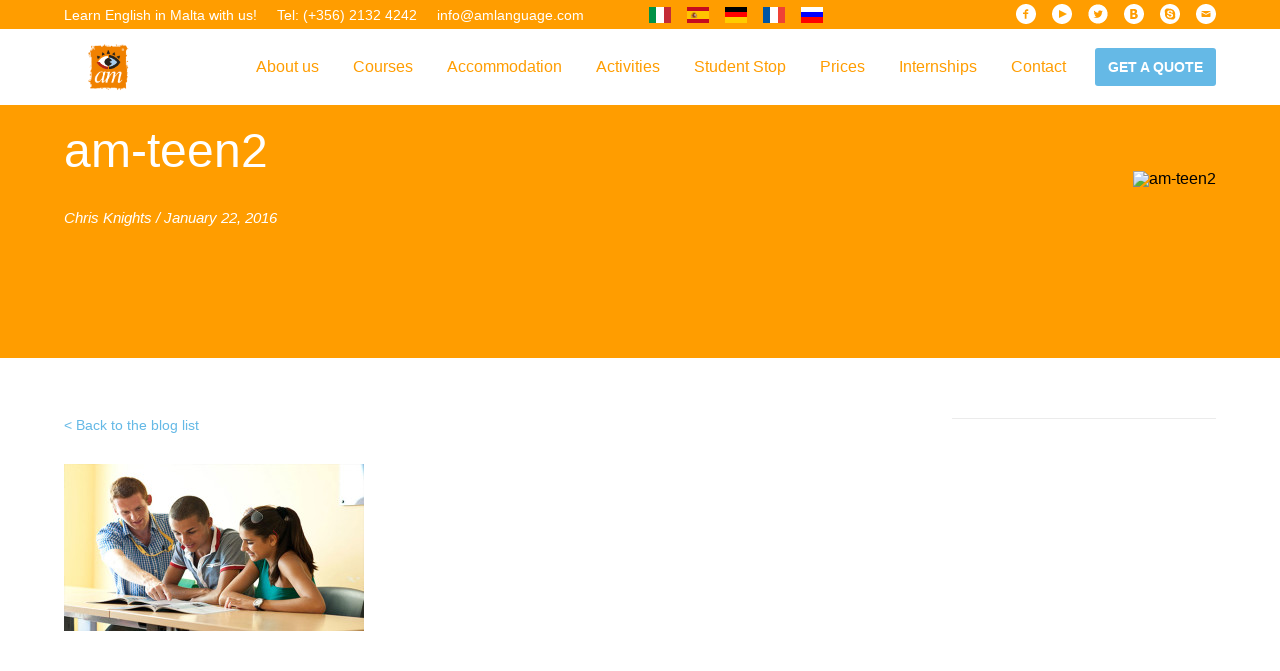

--- FILE ---
content_type: text/html; charset=UTF-8
request_url: https://amlanguage.com/course/teenage-easter-package/am-teen2/
body_size: 9792
content:

    <!doctype html>
<!--[if lt IE 7]><html class="no-js ie ie6 lt-ie9 lt-ie8 lt-ie7" lang="en-GB"> <![endif]-->
<!--[if IE 7]><html class="no-js ie ie7 lt-ie9 lt-ie8" lang="en-GB"> <![endif]-->
<!--[if IE 8]><html class="no-js ie ie8 lt-ie9" lang="en-GB"> <![endif]-->
<!--[if gt IE 8]><!--><html class="no-js" lang="en-GB"> <!--<![endif]-->
<head>
    <meta charset="UTF-8" />
        <title>   
                            am-teen2 - AM Language - AM Language
                    </title>
    <meta name="description" content="Learn English in Malta!">
    <link href="//fonts.googleapis.com/css?family=Roboto:400,300,500,700,900" rel="stylesheet" type="text/css">
    <link rel="stylesheet" href="https://amlanguage.com/app/themes/aml-v2/static/css/app.css?v=1.0.1" type="text/css" media="screen" />
    <meta http-equiv="Content-Type" content="text/html; charset=UTF-8" />
    <meta http-equiv="X-UA-Compatible" content="IE=edge,chrome=1">
    <meta name="viewport" content="width=device-width, initial-scale=1.0">
    <link rel="pingback" href="https://amlanguage.com/wp/xmlrpc.php" />
    <link rel="publisher" href="https://plus.google.com/112486072809325991480">

    <meta name="google" value="notranslate">
    <meta name="apple-mobile-web-app-title" content="AM Language">
    <meta name="apple-mobile-web-app-capable" content="yes">
    <meta name="apple-mobile-web-app-status-bar-style" content="default">
    <link rel="apple-touch-icon" sizes="76x76" href="https://amlanguage.com/app/themes/aml-v2/static/img/favicon@76.png">
    <link rel="apple-touch-icon" sizes="120x120" href="https://amlanguage.com/app/themes/aml-v2/static/img/favicon@120.png">
    <link rel="apple-touch-icon" sizes="152x152" href="https://amlanguage.com/app/themes/aml-v2/static/img/favicon@152.png">
    <link rel="apple-touch-icon" sizes="167x167" href="https://amlanguage.com/app/themes/aml-v2/static/img/favicon@167.png">
    <link rel="apple-touch-icon" sizes="180x180" href="https://amlanguage.com/app/themes/aml-v2/static/img/favicon@180.png">
    <meta name="mobile-web-app-capable" content="yes">
    <meta name="theme-color" content="#ffffff">
    <link rel="icon" sizes="192x192" href="https://amlanguage.com/app/themes/aml-v2/static/img/favicon@192.png">
    <meta name="application-name" content="AM Language">
    <meta name="msapplication-TileColor" content="#ffffff">
    <meta name="msapplication-square70x70logo" content="https://amlanguage.com/app/themes/aml-v2/static/img/favicon@70.png">
    <meta name="msapplication-square150x150logo" content="https://amlanguage.com/app/themes/aml-v2/static/img/favicon@150.png">
    <meta name="msapplication-square310x150logo" content="https://amlanguage.com/app/themes/aml-v2/static/img/favicon@310x150.png">
    <meta name="msapplication-square310x310logo" content="https://amlanguage.com/app/themes/aml-v2/static/img/favicon@310.png">

   
    <meta name='robots' content='index, follow, max-image-preview:large, max-snippet:-1, max-video-preview:-1' />

	<!-- This site is optimized with the Yoast SEO plugin v19.12 - https://yoast.com/wordpress/plugins/seo/ -->
	<link rel="canonical" href="https://amlanguage.com/course/teenage-easter-package/am-teen2/" />
	<meta property="og:locale" content="en_GB" />
	<meta property="og:type" content="article" />
	<meta property="og:title" content="am-teen2 - AM Language" />
	<meta property="og:url" content="https://amlanguage.com/course/teenage-easter-package/am-teen2/" />
	<meta property="og:site_name" content="AM Language" />
	<meta property="og:image" content="https://amlanguage.com/course/teenage-easter-package/am-teen2" />
	<meta property="og:image:width" content="645" />
	<meta property="og:image:height" content="358" />
	<meta property="og:image:type" content="image/jpeg" />
	<meta name="twitter:card" content="summary_large_image" />
	<script type="application/ld+json" class="yoast-schema-graph">{"@context":"https://schema.org","@graph":[{"@type":"WebPage","@id":"https://amlanguage.com/course/teenage-easter-package/am-teen2/","url":"https://amlanguage.com/course/teenage-easter-package/am-teen2/","name":"am-teen2 - AM Language","isPartOf":{"@id":"https://amlanguage.com/#website"},"primaryImageOfPage":{"@id":"https://amlanguage.com/course/teenage-easter-package/am-teen2/#primaryimage"},"image":{"@id":"https://amlanguage.com/course/teenage-easter-package/am-teen2/#primaryimage"},"thumbnailUrl":"https://amlanguage.com/app/uploads/2015/12/am-teen2.jpg","datePublished":"2016-01-22T09:41:32+00:00","dateModified":"2016-01-22T09:41:32+00:00","breadcrumb":{"@id":"https://amlanguage.com/course/teenage-easter-package/am-teen2/#breadcrumb"},"inLanguage":"en-GB","potentialAction":[{"@type":"ReadAction","target":["https://amlanguage.com/course/teenage-easter-package/am-teen2/"]}]},{"@type":"ImageObject","inLanguage":"en-GB","@id":"https://amlanguage.com/course/teenage-easter-package/am-teen2/#primaryimage","url":"https://amlanguage.com/app/uploads/2015/12/am-teen2.jpg","contentUrl":"https://amlanguage.com/app/uploads/2015/12/am-teen2.jpg","width":645,"height":358},{"@type":"BreadcrumbList","@id":"https://amlanguage.com/course/teenage-easter-package/am-teen2/#breadcrumb","itemListElement":[{"@type":"ListItem","position":1,"name":"Home","item":"https://amlanguage.com/"},{"@type":"ListItem","position":2,"name":"Teenage Easter Package in Host Family","item":"https://amlanguage.com/course/teenage-easter-package/"},{"@type":"ListItem","position":3,"name":"am-teen2"}]},{"@type":"WebSite","@id":"https://amlanguage.com/#website","url":"https://amlanguage.com/","name":"AM Language","description":"Learn English in Malta!","potentialAction":[{"@type":"SearchAction","target":{"@type":"EntryPoint","urlTemplate":"https://amlanguage.com/?s={search_term_string}"},"query-input":"required name=search_term_string"}],"inLanguage":"en-GB"}]}</script>
	<!-- / Yoast SEO plugin. -->


<link rel="alternate" type="application/rss+xml" title="AM Language &raquo; am-teen2 Comments Feed" href="https://amlanguage.com/course/teenage-easter-package/am-teen2/feed/" />
<script type="text/javascript">
window._wpemojiSettings = {"baseUrl":"https:\/\/s.w.org\/images\/core\/emoji\/14.0.0\/72x72\/","ext":".png","svgUrl":"https:\/\/s.w.org\/images\/core\/emoji\/14.0.0\/svg\/","svgExt":".svg","source":{"concatemoji":"https:\/\/amlanguage.com\/wp\/wp-includes\/js\/wp-emoji-release.min.js?ver=6.1.1"}};
/*! This file is auto-generated */
!function(e,a,t){var n,r,o,i=a.createElement("canvas"),p=i.getContext&&i.getContext("2d");function s(e,t){var a=String.fromCharCode,e=(p.clearRect(0,0,i.width,i.height),p.fillText(a.apply(this,e),0,0),i.toDataURL());return p.clearRect(0,0,i.width,i.height),p.fillText(a.apply(this,t),0,0),e===i.toDataURL()}function c(e){var t=a.createElement("script");t.src=e,t.defer=t.type="text/javascript",a.getElementsByTagName("head")[0].appendChild(t)}for(o=Array("flag","emoji"),t.supports={everything:!0,everythingExceptFlag:!0},r=0;r<o.length;r++)t.supports[o[r]]=function(e){if(p&&p.fillText)switch(p.textBaseline="top",p.font="600 32px Arial",e){case"flag":return s([127987,65039,8205,9895,65039],[127987,65039,8203,9895,65039])?!1:!s([55356,56826,55356,56819],[55356,56826,8203,55356,56819])&&!s([55356,57332,56128,56423,56128,56418,56128,56421,56128,56430,56128,56423,56128,56447],[55356,57332,8203,56128,56423,8203,56128,56418,8203,56128,56421,8203,56128,56430,8203,56128,56423,8203,56128,56447]);case"emoji":return!s([129777,127995,8205,129778,127999],[129777,127995,8203,129778,127999])}return!1}(o[r]),t.supports.everything=t.supports.everything&&t.supports[o[r]],"flag"!==o[r]&&(t.supports.everythingExceptFlag=t.supports.everythingExceptFlag&&t.supports[o[r]]);t.supports.everythingExceptFlag=t.supports.everythingExceptFlag&&!t.supports.flag,t.DOMReady=!1,t.readyCallback=function(){t.DOMReady=!0},t.supports.everything||(n=function(){t.readyCallback()},a.addEventListener?(a.addEventListener("DOMContentLoaded",n,!1),e.addEventListener("load",n,!1)):(e.attachEvent("onload",n),a.attachEvent("onreadystatechange",function(){"complete"===a.readyState&&t.readyCallback()})),(e=t.source||{}).concatemoji?c(e.concatemoji):e.wpemoji&&e.twemoji&&(c(e.twemoji),c(e.wpemoji)))}(window,document,window._wpemojiSettings);
</script>
<style type="text/css">
img.wp-smiley,
img.emoji {
	display: inline !important;
	border: none !important;
	box-shadow: none !important;
	height: 1em !important;
	width: 1em !important;
	margin: 0 0.07em !important;
	vertical-align: -0.1em !important;
	background: none !important;
	padding: 0 !important;
}
</style>
	<link rel='stylesheet' id='wp-block-library-css' href='https://amlanguage.com/wp/wp-includes/css/dist/block-library/style.min.css?ver=6.1.1' type='text/css' media='all' />
<link rel='stylesheet' id='classic-theme-styles-css' href='https://amlanguage.com/wp/wp-includes/css/classic-themes.min.css?ver=1' type='text/css' media='all' />
<style id='global-styles-inline-css' type='text/css'>
body{--wp--preset--color--black: #000000;--wp--preset--color--cyan-bluish-gray: #abb8c3;--wp--preset--color--white: #ffffff;--wp--preset--color--pale-pink: #f78da7;--wp--preset--color--vivid-red: #cf2e2e;--wp--preset--color--luminous-vivid-orange: #ff6900;--wp--preset--color--luminous-vivid-amber: #fcb900;--wp--preset--color--light-green-cyan: #7bdcb5;--wp--preset--color--vivid-green-cyan: #00d084;--wp--preset--color--pale-cyan-blue: #8ed1fc;--wp--preset--color--vivid-cyan-blue: #0693e3;--wp--preset--color--vivid-purple: #9b51e0;--wp--preset--gradient--vivid-cyan-blue-to-vivid-purple: linear-gradient(135deg,rgba(6,147,227,1) 0%,rgb(155,81,224) 100%);--wp--preset--gradient--light-green-cyan-to-vivid-green-cyan: linear-gradient(135deg,rgb(122,220,180) 0%,rgb(0,208,130) 100%);--wp--preset--gradient--luminous-vivid-amber-to-luminous-vivid-orange: linear-gradient(135deg,rgba(252,185,0,1) 0%,rgba(255,105,0,1) 100%);--wp--preset--gradient--luminous-vivid-orange-to-vivid-red: linear-gradient(135deg,rgba(255,105,0,1) 0%,rgb(207,46,46) 100%);--wp--preset--gradient--very-light-gray-to-cyan-bluish-gray: linear-gradient(135deg,rgb(238,238,238) 0%,rgb(169,184,195) 100%);--wp--preset--gradient--cool-to-warm-spectrum: linear-gradient(135deg,rgb(74,234,220) 0%,rgb(151,120,209) 20%,rgb(207,42,186) 40%,rgb(238,44,130) 60%,rgb(251,105,98) 80%,rgb(254,248,76) 100%);--wp--preset--gradient--blush-light-purple: linear-gradient(135deg,rgb(255,206,236) 0%,rgb(152,150,240) 100%);--wp--preset--gradient--blush-bordeaux: linear-gradient(135deg,rgb(254,205,165) 0%,rgb(254,45,45) 50%,rgb(107,0,62) 100%);--wp--preset--gradient--luminous-dusk: linear-gradient(135deg,rgb(255,203,112) 0%,rgb(199,81,192) 50%,rgb(65,88,208) 100%);--wp--preset--gradient--pale-ocean: linear-gradient(135deg,rgb(255,245,203) 0%,rgb(182,227,212) 50%,rgb(51,167,181) 100%);--wp--preset--gradient--electric-grass: linear-gradient(135deg,rgb(202,248,128) 0%,rgb(113,206,126) 100%);--wp--preset--gradient--midnight: linear-gradient(135deg,rgb(2,3,129) 0%,rgb(40,116,252) 100%);--wp--preset--duotone--dark-grayscale: url('#wp-duotone-dark-grayscale');--wp--preset--duotone--grayscale: url('#wp-duotone-grayscale');--wp--preset--duotone--purple-yellow: url('#wp-duotone-purple-yellow');--wp--preset--duotone--blue-red: url('#wp-duotone-blue-red');--wp--preset--duotone--midnight: url('#wp-duotone-midnight');--wp--preset--duotone--magenta-yellow: url('#wp-duotone-magenta-yellow');--wp--preset--duotone--purple-green: url('#wp-duotone-purple-green');--wp--preset--duotone--blue-orange: url('#wp-duotone-blue-orange');--wp--preset--font-size--small: 13px;--wp--preset--font-size--medium: 20px;--wp--preset--font-size--large: 36px;--wp--preset--font-size--x-large: 42px;--wp--preset--spacing--20: 0.44rem;--wp--preset--spacing--30: 0.67rem;--wp--preset--spacing--40: 1rem;--wp--preset--spacing--50: 1.5rem;--wp--preset--spacing--60: 2.25rem;--wp--preset--spacing--70: 3.38rem;--wp--preset--spacing--80: 5.06rem;}:where(.is-layout-flex){gap: 0.5em;}body .is-layout-flow > .alignleft{float: left;margin-inline-start: 0;margin-inline-end: 2em;}body .is-layout-flow > .alignright{float: right;margin-inline-start: 2em;margin-inline-end: 0;}body .is-layout-flow > .aligncenter{margin-left: auto !important;margin-right: auto !important;}body .is-layout-constrained > .alignleft{float: left;margin-inline-start: 0;margin-inline-end: 2em;}body .is-layout-constrained > .alignright{float: right;margin-inline-start: 2em;margin-inline-end: 0;}body .is-layout-constrained > .aligncenter{margin-left: auto !important;margin-right: auto !important;}body .is-layout-constrained > :where(:not(.alignleft):not(.alignright):not(.alignfull)){max-width: var(--wp--style--global--content-size);margin-left: auto !important;margin-right: auto !important;}body .is-layout-constrained > .alignwide{max-width: var(--wp--style--global--wide-size);}body .is-layout-flex{display: flex;}body .is-layout-flex{flex-wrap: wrap;align-items: center;}body .is-layout-flex > *{margin: 0;}:where(.wp-block-columns.is-layout-flex){gap: 2em;}.has-black-color{color: var(--wp--preset--color--black) !important;}.has-cyan-bluish-gray-color{color: var(--wp--preset--color--cyan-bluish-gray) !important;}.has-white-color{color: var(--wp--preset--color--white) !important;}.has-pale-pink-color{color: var(--wp--preset--color--pale-pink) !important;}.has-vivid-red-color{color: var(--wp--preset--color--vivid-red) !important;}.has-luminous-vivid-orange-color{color: var(--wp--preset--color--luminous-vivid-orange) !important;}.has-luminous-vivid-amber-color{color: var(--wp--preset--color--luminous-vivid-amber) !important;}.has-light-green-cyan-color{color: var(--wp--preset--color--light-green-cyan) !important;}.has-vivid-green-cyan-color{color: var(--wp--preset--color--vivid-green-cyan) !important;}.has-pale-cyan-blue-color{color: var(--wp--preset--color--pale-cyan-blue) !important;}.has-vivid-cyan-blue-color{color: var(--wp--preset--color--vivid-cyan-blue) !important;}.has-vivid-purple-color{color: var(--wp--preset--color--vivid-purple) !important;}.has-black-background-color{background-color: var(--wp--preset--color--black) !important;}.has-cyan-bluish-gray-background-color{background-color: var(--wp--preset--color--cyan-bluish-gray) !important;}.has-white-background-color{background-color: var(--wp--preset--color--white) !important;}.has-pale-pink-background-color{background-color: var(--wp--preset--color--pale-pink) !important;}.has-vivid-red-background-color{background-color: var(--wp--preset--color--vivid-red) !important;}.has-luminous-vivid-orange-background-color{background-color: var(--wp--preset--color--luminous-vivid-orange) !important;}.has-luminous-vivid-amber-background-color{background-color: var(--wp--preset--color--luminous-vivid-amber) !important;}.has-light-green-cyan-background-color{background-color: var(--wp--preset--color--light-green-cyan) !important;}.has-vivid-green-cyan-background-color{background-color: var(--wp--preset--color--vivid-green-cyan) !important;}.has-pale-cyan-blue-background-color{background-color: var(--wp--preset--color--pale-cyan-blue) !important;}.has-vivid-cyan-blue-background-color{background-color: var(--wp--preset--color--vivid-cyan-blue) !important;}.has-vivid-purple-background-color{background-color: var(--wp--preset--color--vivid-purple) !important;}.has-black-border-color{border-color: var(--wp--preset--color--black) !important;}.has-cyan-bluish-gray-border-color{border-color: var(--wp--preset--color--cyan-bluish-gray) !important;}.has-white-border-color{border-color: var(--wp--preset--color--white) !important;}.has-pale-pink-border-color{border-color: var(--wp--preset--color--pale-pink) !important;}.has-vivid-red-border-color{border-color: var(--wp--preset--color--vivid-red) !important;}.has-luminous-vivid-orange-border-color{border-color: var(--wp--preset--color--luminous-vivid-orange) !important;}.has-luminous-vivid-amber-border-color{border-color: var(--wp--preset--color--luminous-vivid-amber) !important;}.has-light-green-cyan-border-color{border-color: var(--wp--preset--color--light-green-cyan) !important;}.has-vivid-green-cyan-border-color{border-color: var(--wp--preset--color--vivid-green-cyan) !important;}.has-pale-cyan-blue-border-color{border-color: var(--wp--preset--color--pale-cyan-blue) !important;}.has-vivid-cyan-blue-border-color{border-color: var(--wp--preset--color--vivid-cyan-blue) !important;}.has-vivid-purple-border-color{border-color: var(--wp--preset--color--vivid-purple) !important;}.has-vivid-cyan-blue-to-vivid-purple-gradient-background{background: var(--wp--preset--gradient--vivid-cyan-blue-to-vivid-purple) !important;}.has-light-green-cyan-to-vivid-green-cyan-gradient-background{background: var(--wp--preset--gradient--light-green-cyan-to-vivid-green-cyan) !important;}.has-luminous-vivid-amber-to-luminous-vivid-orange-gradient-background{background: var(--wp--preset--gradient--luminous-vivid-amber-to-luminous-vivid-orange) !important;}.has-luminous-vivid-orange-to-vivid-red-gradient-background{background: var(--wp--preset--gradient--luminous-vivid-orange-to-vivid-red) !important;}.has-very-light-gray-to-cyan-bluish-gray-gradient-background{background: var(--wp--preset--gradient--very-light-gray-to-cyan-bluish-gray) !important;}.has-cool-to-warm-spectrum-gradient-background{background: var(--wp--preset--gradient--cool-to-warm-spectrum) !important;}.has-blush-light-purple-gradient-background{background: var(--wp--preset--gradient--blush-light-purple) !important;}.has-blush-bordeaux-gradient-background{background: var(--wp--preset--gradient--blush-bordeaux) !important;}.has-luminous-dusk-gradient-background{background: var(--wp--preset--gradient--luminous-dusk) !important;}.has-pale-ocean-gradient-background{background: var(--wp--preset--gradient--pale-ocean) !important;}.has-electric-grass-gradient-background{background: var(--wp--preset--gradient--electric-grass) !important;}.has-midnight-gradient-background{background: var(--wp--preset--gradient--midnight) !important;}.has-small-font-size{font-size: var(--wp--preset--font-size--small) !important;}.has-medium-font-size{font-size: var(--wp--preset--font-size--medium) !important;}.has-large-font-size{font-size: var(--wp--preset--font-size--large) !important;}.has-x-large-font-size{font-size: var(--wp--preset--font-size--x-large) !important;}
.wp-block-navigation a:where(:not(.wp-element-button)){color: inherit;}
:where(.wp-block-columns.is-layout-flex){gap: 2em;}
.wp-block-pullquote{font-size: 1.5em;line-height: 1.6;}
</style>
<link rel='stylesheet' id='team_manager-normalize-css-css' href='https://amlanguage.com/app/plugins/team-showcase/css/normalize.css?ver=6.1.1' type='text/css' media='all' />
<link rel='stylesheet' id='team_manager-awesome-css-css' href='https://amlanguage.com/app/plugins/team-showcase/css/font-awesome.css?ver=6.1.1' type='text/css' media='all' />
<link rel='stylesheet' id='team_manager-featherlight-css-css' href='https://amlanguage.com/app/plugins/team-showcase/css/featherlight.css?ver=6.1.1' type='text/css' media='all' />
<link rel='stylesheet' id='team_manager-style1-css-css' href='https://amlanguage.com/app/plugins/team-showcase/css/style1.css?ver=6.1.1' type='text/css' media='all' />
<link rel='stylesheet' id='rpt-css' href='https://amlanguage.com/app/plugins/dk-pricr-responsive-pricing-table/inc/css/rpt_style.min.css?ver=5.1.7' type='text/css' media='all' />
<script type='text/javascript' src='https://amlanguage.com/wp/wp-includes/js/jquery/jquery.min.js?ver=3.6.1' id='jquery-core-js'></script>
<script type='text/javascript' src='https://amlanguage.com/wp/wp-includes/js/jquery/jquery-migrate.min.js?ver=3.3.2' id='jquery-migrate-js'></script>
<script type='text/javascript' id='AML-Quote-js-extra'>
/* <![CDATA[ */
var amlquote = {"ajax_url":"https:\/\/amlanguage.com\/wp\/wp-admin\/admin-ajax.php"};
/* ]]> */
</script>
<script type='text/javascript' src='https://amlanguage.com/app/plugins/AmlQuote/Front/js/aml-quote.min.js?ver=1.0.3' id='AML-Quote-js'></script>
<script type='text/javascript' src='https://amlanguage.com/app/plugins/team-showcase/js/modernizr.custom.js?ver=1.0' id='team_manager-modernizer-js'></script>
<script type='text/javascript' src='https://amlanguage.com/app/plugins/team-showcase/js/classie.js?ver=1.0' id='team_manager-classie-js'></script>
<script type='text/javascript' src='https://amlanguage.com/app/plugins/team-showcase/js/featherlight.js?ver=1.0' id='team_manager-featherlight-js'></script>
<script type='text/javascript' src='https://amlanguage.com/app/plugins/team-showcase/js/main.js?ver=1.0' id='team_manager-main-js'></script>
<script type='text/javascript' src='https://amlanguage.com/app/plugins/dk-pricr-responsive-pricing-table/inc/js/rpt.min.js?ver=5.1.7' id='rpt-js'></script>
<link rel="https://api.w.org/" href="https://amlanguage.com/wp-json/" /><link rel="alternate" type="application/json" href="https://amlanguage.com/wp-json/wp/v2/media/989" /><link rel="EditURI" type="application/rsd+xml" title="RSD" href="https://amlanguage.com/wp/xmlrpc.php?rsd" />
<link rel="wlwmanifest" type="application/wlwmanifest+xml" href="https://amlanguage.com/wp/wp-includes/wlwmanifest.xml" />
<meta name="generator" content="WordPress 6.1.1" />
<link rel='shortlink' href='https://amlanguage.com/?p=989' />
<link rel="alternate" type="application/json+oembed" href="https://amlanguage.com/wp-json/oembed/1.0/embed?url=https%3A%2F%2Famlanguage.com%2Fcourse%2Fteenage-easter-package%2Fam-teen2%2F" />
<link rel="alternate" type="text/xml+oembed" href="https://amlanguage.com/wp-json/oembed/1.0/embed?url=https%3A%2F%2Famlanguage.com%2Fcourse%2Fteenage-easter-package%2Fam-teen2%2F&#038;format=xml" />
<!-- Global site tag (gtag.js) - Google Ads: 767077505 -->
<script async src="https://www.googletagmanager.com/gtag/js?id=AW-767077505"></script>
<script>
  window.dataLayer = window.dataLayer || [];
  function gtag(){dataLayer.push(arguments);}
  gtag('js', new Date());

  gtag('config', 'AW-767077505');
</script>


<!-- Facebook Pixel Code -->
<script>
  !function(f,b,e,v,n,t,s)
  {if(f.fbq)return;n=f.fbq=function(){n.callMethod?
  n.callMethod.apply(n,arguments):n.queue.push(arguments)};
  if(!f._fbq)f._fbq=n;n.push=n;n.loaded=!0;n.version='2.0';
  n.queue=[];t=b.createElement(e);t.async=!0;
  t.src=v;s=b.getElementsByTagName(e)[0];
  s.parentNode.insertBefore(t,s)}(window, document,'script',
  'https://connect.facebook.net/en_US/fbevents.js');
  fbq('init', '619492988487977');
  fbq('track', 'PageView');
</script>
<noscript><img height="1" width="1" style="display:none"
  src="https://www.facebook.com/tr?id=619492988487977&ev=PageView&noscript=1"
/></noscript>
<!-- End Facebook Pixel Code -->

<script type="text/javascript">
_linkedin_partner_id = "704825";
window._linkedin_data_partner_ids = window._linkedin_data_partner_ids || [];
window._linkedin_data_partner_ids.push(_linkedin_partner_id);
</script><script type="text/javascript">
(function(){var s = document.getElementsByTagName("script")[0];
var b = document.createElement("script");
b.type = "text/javascript";b.async = true;
b.src = "https://snap.licdn.com/li.lms-analytics/insight.min.js";
s.parentNode.insertBefore(b, s);})();
</script>
<noscript>
<img height="1" width="1" style="display:none;" alt="" src="https://dc.ads.linkedin.com/collect/?pid=704825&fmt=gif" />
</noscript>

<style type="text/css">
.wp-block-media-text__media img {
height:auto;
}
</style><link rel="icon" href="https://amlanguage.com/app/uploads/2019/02/cropped-favicon-2-32x32.png" sizes="32x32" />
<link rel="icon" href="https://amlanguage.com/app/uploads/2019/02/cropped-favicon-2-192x192.png" sizes="192x192" />
<link rel="apple-touch-icon" href="https://amlanguage.com/app/uploads/2019/02/cropped-favicon-2-180x180.png" />
<meta name="msapplication-TileImage" content="https://amlanguage.com/app/uploads/2019/02/cropped-favicon-2-270x270.png" />
<style id="sccss">.gform_wrapper ul.gfield_checkbox li, .gform_wrapper ul.gfield_radio li{
display:block;
}

@media only screen and (min-width: 641px){
    .gform_wrapper ul.gform_fields li.gfield {
        padding-right: 0!important;
        margin-top:30px;
    }
}

.gform_wrapper .top_label .gfield_label{
	padding-top:30px;
}

.gform_wrapper .gform_page_footer .button.gform_button, .gform_wrapper .gform_page_footer .button.gform_next_button, .gform_wrapper .gform_page_footer .button.gform_previous_button{
	padding:10px 20px;
  	float:left;
}

.gform_wrapper .field_sublabel_below .ginput_complex.ginput_container label, .gform_wrapper .field_sublabel_below div[class*=gfield_time_].ginput_container label {
    margin: 1px 0 9px 1px;
    color: #ccc;
    padding-top: 10px;
}

.gform_confirmation_wrapper h2 {
    font-size: 25px;
    font-weight: bold;
    margin-bottom: 20px;
}

.gform_confirmation_wrapper h3 {
    font-size: 20px;
    font-weight: lighter;
    margin-bottom: 10px;
}</style>
        </head>

<style>
    .modalDialog {
        position: fixed;
        font-family: Arial, Helvetica, sans-serif;
        top: 0;
        right: 0;
        bottom: 0;
        left: 0;
        background: rgba(0, 0, 0, 0.8);
        z-index: 99999;
        opacity:0;
        -webkit-transition: opacity 400ms ease-in;
        -moz-transition: opacity 400ms ease-in;
        transition: opacity 400ms ease-in;
        pointer-events: none;
    }
    .modalDialog:target {
        opacity:1;
        pointer-events: auto;
    }
    .modalDialog > div {
        width: 600px;
        position: relative;
        margin: 10% auto;
        padding: 20px;
        background: #fff;
    }
    .close {
        background: #606061;
        color: #FFFFFF;
        line-height: 25px;
        position: absolute;
        right: -12px;
        text-align: center;
        top: -10px;
        width: 24px;
        text-decoration: none;
        font-weight: bold;
    }
    .close:hover {
        background: #ffa200;
    }
    
    .languages-table td{
        padding:20px;
        border-bottom: 1px solid #eee;
        font-size: 16px;
    }

    /* Hide navbar on handbook Start*/
/*    .post-5319 .navigation .container .top-bar ul.float-right,
    .parent-5319 .navigation .container .top-bar ul.float-right,
    .grandparent-5319 .navigation .container .top-bar ul.float-right {
        display: none;
    }*/
    /* Hide navbar on handbook End*/
</style>

<body class="post-989 parent-587 grandparent-">

    <div id="fb-root"></div>
<script>(function(d, s, id) {
  var js, fjs = d.getElementsByTagName(s)[0];
  if (d.getElementById(id)) return;
  js = d.createElement(s); js.id = id;
  js.src = "//connect.facebook.net/en_US/sdk.js#xfbml=1&version=v2.5&appId=912260022176216";
  fjs.parentNode.insertBefore(js, fjs);
}(document, 'script', 'facebook-jssdk'));</script>
    <header class="header">
        <div class="top">
            <div class="container">
                <ul class="top-links" style="width:calc(99.999999% * 6/12)">
                    <li><a href="https://amlanguage.com" class="top-links-item">Learn English in Malta with us!</a></li>
                    <li><a href="tel:+35621324242" class="top-links-item">Tel: (+356) 2132 4242</a></li>
                    <li><a href="mailto:info@amlanguage.com" class="top-links-item">info@amlanguage.com</a></li>
                </ul>
                <ul class="top-languages" style="width:calc(99.999999% * 2/12);float:left;padding-top:3px;text-align: center;">
                    <a href="#openModal" style="padding:0 5px;"><img src="https://amlanguage.com/app/themes/aml-v2/static/img/italy.png"/></a>
                    <a href="#openModal" style="padding:0 5px;"><img src="https://amlanguage.com/app/themes/aml-v2/static/img/spain.png"/></a>
                    <a href="#openModal" style="padding:0 5px;"><img src="https://amlanguage.com/app/themes/aml-v2/static/img/germany.png"/></a>
                    <a href="#openModal" style="padding:0 5px;"><img src="https://amlanguage.com/app/themes/aml-v2/static/img/france.png"/></a>
                    <a href="#openModal" style="padding:0 5px;"> <img src="https://amlanguage.com/app/themes/aml-v2/static/img/russia.png"/></a>
                </ul>
                <div id="openModal" class="modalDialog">
                    <div>	
                        <a href="#close" title="Close" class="close">X</a>

                        <table class="languages-table">
                            <tr>
                                <td><img src="https://amlanguage.com/app/themes/aml-v2/static/img/italy-big.png"/></td>
                                <td>Questo sito &egrave; tradotto con "Google Translate".</td>
                            </tr>
                            <tr>
                                <td><img src="https://amlanguage.com/app/themes/aml-v2/static/img/spain-big.png"/></td>
                                <td>Este sitio web se convierten utilizando "Google Translate".</td>
                            </tr>
                            <tr>
                                <td><img src="https://amlanguage.com/app/themes/aml-v2/static/img/germany-big.png"/></td>
                                <td>Diese Website wird mit "Google Translate " &uuml;bersetzt.</td>
                            </tr>
                            <tr>
                                <td><img src="https://amlanguage.com/app/themes/aml-v2/static/img/france-big.png"/></td>
                                <td>Ce site est traduit en utilisant "Google Translate".</td>
                            </tr>
                            <tr>
                                <td><img src="https://amlanguage.com/app/themes/aml-v2/static/img/russia-big.png"/></td>
                                <td>&#1069;&#x442;&#x43E;&#x442; &#x412;&#x435;&#x411;-&#x421;&#x430;&#x419;&#x442; &#x43F;&#x435;&#x440;&#x435;&#x412;&#x43E;&#x434;&#x438;&#x442;&#x421;&#x44F; &#x421; &#x43F;&#x43E;&#x43C;&#x43E;&#x449;&#x44C;&#x44E; "Google Translate".</td>
                            </tr>
                        </table>
                    </div>
                </div>
                <ul class="top-social" style="width:calc(99.999999% * 4/12)">
                    <li class="top-social-item">
                        <a href="https://www.facebook.com/amlanguage" target="_blank">
                            <svg viewBox="0 0 20 20">
                            <use xlink:href="https://amlanguage.com/app/themes/aml-v2/static/img/sprite.svg#facebook-alt"></use>
                            </svg>
                        </a>
                    </li>

                    <li class="top-social-item">
                        <a href="https://www.youtube.com/channel/UCx-fTRptOqvTJ8VBWXgtI0Q" target="_blank">
                            <svg viewBox="0 0 20 20">
                            <use xlink:href="https://amlanguage.com/app/themes/aml-v2/static/img/sprite.svg#youtube-alt"></use>
                            </svg>
                        </a>
                    </li>

                    <li class="top-social-item">
                        <a href="https://twitter.com/amLanguage" target="_blank">
                            <svg viewBox="0 0 20 20">
                            <use xlink:href="https://amlanguage.com/app/themes/aml-v2/static/img/sprite.svg#twitter-alt"></use>
                            </svg>
                        </a>
                    </li>

<!--                     <li class="top-social-item">
                        <a href="https://plus.google.com/112486072809325991480/posts" target="_blank">
                            <svg viewBox="0 0 20 20">
                            <use xlink:href="https://amlanguage.com/app/themes/aml-v2/static/img/sprite.svg#googleplus-alt"></use>
                            </svg>
                        </a>
                    </li> -->

                    <li class="top-social-item">
                        <a href="http://vk.com/club11877740" target="_blank">
                            <svg viewBox="0 0 20 20">
                            <use xlink:href="https://amlanguage.com/app/themes/aml-v2/static/img/sprite.svg#vkontakte-alt"></use>
                            </svg>
                        </a>
                    </li>

                    <li class="top-social-item">
                        <a href="skype:amlanguage?call">
                            <svg viewBox="0 0 20 20">
                            <use xlink:href="https://amlanguage.com/app/themes/aml-v2/static/img/sprite.svg#skype-alt"></use>
                            </svg>
                        </a>
                    </li>

                    <li class="top-social-item">
                        <a href="mailto:info@amlanguage.com">
                            <svg viewBox="0 0 20 20">
                            <use xlink:href="https://amlanguage.com/app/themes/aml-v2/static/img/sprite.svg#mail-alt"></use>
                            </svg>
                        </a>
                    </li>
                </ul>
            </div>
        </div>
        <div class="navigation">
            <div class="container">
                <nav data-topbar role="navigation" class="top-bar">
                    <ul class="title-area">
                        <li class="name">
                                                        <h1><a href="https://amlanguage.com"><img src="https://amlanguage.com/app/themes/aml-v2/static/img/amls-logo.png" alt="AM Language" class="navigation-brand-logo"></a></h1>
                        </li>
                        <li class="toggle-topbar menu-icon"><a href="javascript:void(0)"><span></span></a></li>
                    </ul>
                    <section class="top-bar-section">

                        <ul class="float-right">
                                                                                                <li class=" has-dropdown">
                                        <a href="javascript:void(0)">About us</a>
                                        <ul class="dropdown">
                                            <li class=""><a href="https://amlanguage.com/about-us/">Overview</a></li>
                                                                                                <li class=""><a href="https://amlanguage.com/about-us/introduction-to-amls/">Introduction to AM Language</a></li>
                                                                                                <li class=""><a href="https://amlanguage.com/about-us/our-academic-staff/">Our Academic Staff</a></li>
                                                                                                <li class=""><a href="https://amlanguage.com/about-us/facilities-location/">Facilities &#038; Location</a></li>
                                                                                                <li class=""><a href="https://amlanguage.com/about-us/testimonials/">Student Feedback</a></li>
                                                                                                <li class=""><a href="https://amlanguage.com/about-us/accreditation/">Accreditation</a></li>
                                                                                                <li class=""><a href="https://amlanguage.com/about-us/blog/">Blog</a></li>
                                                                                                <li class=""><a href="https://amlanguage.com/gallery/">Gallery</a></li>
                                                                                                <li class=""><a href="https://amlanguage.com/?page_id=1058">Projects</a></li>
                                                                                                <li class=""><a href="https://amlanguage.com/about-us/quality-policy/">Quality Policy</a></li>
                                                                                                <li class=""><a href="https://amlanguage.com/about-us/privacy-policy/">Privacy Policy</a></li>
                                                                                        </ul>
                                    </li>
                                                                                                                                    <li class=" has-dropdown">
                                        <a href="javascript:void(0)">Courses</a>
                                        <ul class="dropdown">
                                            <li class=""><a href="https://amlanguage.com/courses/">Overview</a></li>
                                                                                                <li class=""><a href="https://amlanguage.com/courses/courses-philosophy/">Courses &#038; Philosophy</a></li>
                                                                                                <li class=""><a href="https://amlanguage.com/tefl-course/">TEFL Course</a></li>
                                                                                                <li class=""><a href="https://amlanguage.com/courses/erasmus/">ERASMUS+</a></li>
                                                                                                <li class=""><a href="https://amlanguage.com/ielts-2/">IELTS Course</a></li>
                                                                                                <li class=""><a href="https://amlanguage.com/courses/english-for-your-future/">English for your Future</a></li>
                                                                                                <li class=""><a href="https://amlanguage.com/courses/english-for-exam-preparation/">English for Exam Preparation</a></li>
                                                                                                <li class=""><a href="https://amlanguage.com/courses/english-for-work/">English for the Work Environment</a></li>
                                                                                                <li class=""><a href="http://www.amlanguage.com/course/training/?pid=152">AM Teacher Training</a></li>
                                                                                                <li class=""><a href="https://amlanguage.com/courses/english-for-specific-purposes/">English For Specific Purposes</a></li>
                                                                                                <li class=""><a href="https://amlanguage.com/courses/teenage-courses/">English for Teens &#038; Kids</a></li>
                                                                                                <li class=""><a href="https://amlanguage.com/?page_id=217">Evening Courses</a></li>
                                                                                                <li class=""><a href="https://amlanguage.com/bildungsurlaub/">Bildungsurlaub</a></li>
                                                                                        </ul>
                                    </li>
                                                                                                                                    <li class=" has-dropdown">
                                        <a href="javascript:void(0)">Accommodation</a>
                                        <ul class="dropdown">
                                            <li class=""><a href="https://amlanguage.com/accommodations/">Overview</a></li>
                                                                                                <li class=""><a href="https://amlanguage.com/accommodations/introduction/">Accommodation Introduction</a></li>
                                                                                                <li class=""><a href="https://amlanguage.com/accommodations/host-families/">Host Families</a></li>
                                                                                                <li class=""><a href="https://amlanguage.com/accommodations/shared-accommodation/">Shared Apartments</a></li>
                                                                                                <li class=""><a href="https://amlanguage.com/accommodations/hotels/">Hotels</a></li>
                                                                                        </ul>
                                    </li>
                                                                                                                                    <li class=" has-dropdown">
                                        <a href="javascript:void(0)">Activities</a>
                                        <ul class="dropdown">
                                            <li class=""><a href="https://amlanguage.com/activities/">Overview</a></li>
                                                                                                <li class=""><a href="https://amlanguage.com/activities/adult-leisure/">Adult Leisure</a></li>
                                                                                                <li class=""><a href="https://amlanguage.com/activities/teenage-programmes/">Teenage Programmes</a></li>
                                                                                                <li class=""><a href="https://amlanguage.com/activities/popular-activities/">Popular Activities</a></li>
                                                                                        </ul>
                                    </li>
                                                                                                                                    <li class=" has-dropdown">
                                        <a href="javascript:void(0)">Student Stop</a>
                                        <ul class="dropdown">
                                            <li class=""><a href="https://amlanguage.com/student-stop/">Overview</a></li>
                                                                                                <li class=""><a href="https://amlanguage.com/handbook/">AM Language Student Handbook</a></li>
                                                                                                <li class=""><a href="https://amlanguage.com/student-stop/why-learn-english-in-malta/">Why Learn English in Malta?</a></li>
                                                                                                <li class=""><a href="https://amlanguage.com/student-stop/your-booking-process/">Your Booking Process</a></li>
                                                                                                <li class=""><a href="https://amlanguage.com/student-stop/applying-for-a-visa/">Applying for Your VISA</a></li>
                                                                                                <li class=""><a href="https://amlanguage.com/student-stop/faqs/">FAQs</a></li>
                                                                                                <li class=""><a href="https://amlanguage.com/student-stop/living-expenses/">Living Expenses</a></li>
                                                                                                <li class=""><a href="https://amlanguage.com/student-stop/transport/">Transport</a></li>
                                                                                                <li class=""><a href="https://amlanguage.com/student-stop/map/">Map</a></li>
                                                                                        </ul>
                                    </li>
                                                                                                                                    <li class=" has-dropdown">
                                        <a href="javascript:void(0)">Prices</a>
                                        <ul class="dropdown">
                                            <li class=""><a href="https://amlanguage.com/prices-2/">Overview</a></li>
                                                                                                <li class=""><a href="https://amlanguage.com/accommodations/guidelines/">Policies &#038; Guidelines</a></li>
                                                                                        </ul>
                                    </li>
                                                                                                                                    <li class=""><a href="https://amlanguage.com/internships/">Internships</a></li>
                                                                                                                                        <li class=""><a href="https://amlanguage.com/contact/">Contact</a></li>
                                                                                                                                        <li class="quote"><a href="https://aml.class.systems/#/book-now/quote">Get a quote</a></li>
                                                                                                                            </ul>

                    </section>
                </nav>
            </div>
        </div>
    </header>

                                            
        <section class="heading">
        <div class="container container--flex-center" style="max-height: 400px; overflow: hidden;">
            <h1 class="heading-title">am-teen2<br/><span style="font-size:15px; line-height: 25px; font-style: italic;">Chris Knights / January 22, 2016</span></h1>
            <figure class="heading-image">
                <img src="" alt="am-teen2"/>
            </figure>
        </div>
    </section>
    <section class="content">
        <div class="container">
            <article class="article">
                <a href="https://amlanguage.com/about-us/blog/" class="article-breadcrumb">Back to the blog list</a>
                <p class="article-paragraph"><a href='https://amlanguage.com/app/uploads/2015/12/am-teen2.jpg'><figure class="article-image"><img  width="300" height="167" src="https://amlanguage.com/app/uploads/2015/12/am-teen2-300x167.jpg" class="attachment-medium size-medium" alt="" decoding="async" loading="lazy" srcset="https://amlanguage.com/app/uploads/2015/12/am-teen2-300x167.jpg 300w, https://amlanguage.com/app/uploads/2015/12/am-teen2.jpg 645w" sizes="(max-width: 300px) 100vw, 300px" /></figure></a></p>

            </article>

            <aside class="aside">
                <ul class="aside-navigation">
    </ul>

                
            </aside>
        </div>
    </section>

            <footer>
    <section class="footer-navigation">
        <div class="container">
                            <ul class="footer-links">
                                            <li class="footer-links-item">
                            <a href="https://amlanguage.com/" class="footer-links-item-link">Home</a>
                        </li>
                                            <li class="footer-links-item">
                            <a href="https://amlanguage.com/courses/" class="footer-links-item-link">Courses</a>
                        </li>
                                            <li class="footer-links-item">
                            <a href="https://amlanguage.com/internships/" class="footer-links-item-link">Work with us</a>
                        </li>
                                            <li class="footer-links-item">
                            <a href="https://amlanguage.com/student-stop/faqs/" class="footer-links-item-link">Frequently asked questions</a>
                        </li>
                                            <li class="footer-links-item">
                            <a href="https://amlanguage.com/payment/" class="footer-links-item-link">Settle my bill</a>
                        </li>
                                            <li class="footer-links-item">
                            <a href="https://amlanguage.com/student-stop/living-expenses/" class="footer-links-item-link">Living Expenses</a>
                        </li>
                                            <li class="footer-links-item">
                            <a href="https://amlanguage.com/student-stop/transport/" class="footer-links-item-link">Transport</a>
                        </li>
                                    </ul>
                        <ul class="footer-social">
                <li class="footer-social-item">
                    <a href="https://www.facebook.com/amlanguage" target="_blank">
                        <svg viewBox="0 0 24 24">
                        <use xlink:href="https://amlanguage.com/app/themes/aml-v2/static/img/sprite.svg#facebook"></use>
                        </svg>
                    </a>
                </li>
                <li class="footer-social-item">
                    <a href="https://www.youtube.com/channel/UCx-fTRptOqvTJ8VBWXgtI0Q" target="_blank">
                        <svg viewBox="0 0 24 24">
                        <use xlink:href="https://amlanguage.com/app/themes/aml-v2/static/img/sprite.svg#youtube"></use>
                        </svg>
                    </a>
                </li>
                <li class="footer-social-item">
                    <a href="https://twitter.com/amLanguage" target="_blank">
                        <svg viewBox="0 0 24 24">
                        <use xlink:href="https://amlanguage.com/app/themes/aml-v2/static/img/sprite.svg#twitter"></use>
                        </svg>
                    </a>
                </li>
<!--                 <li class="footer-social-item">
                    <a href="https://plus.google.com/112486072809325991480/posts" target="_blank">
                        <svg viewBox="0 0 24 24">
                        <use xlink:href="https://amlanguage.com/app/themes/aml-v2/static/img/sprite.svg#googleplus"></use>
                        </svg>
                    </a>
                </li> -->
                <li class="footer-social-item">
                    <a href="http://vk.com/club11877740" target="_blank">
                        <svg viewBox="0 0 24 24">
                        <use xlink:href="https://amlanguage.com/app/themes/aml-v2/static/img/sprite.svg#vkontakte"></use>
                        </svg>
                    </a>
                </li>
                <li class="footer-social-item">
                    <a href="skype:amlanguage?call" target="_blank">
                        <svg viewBox="0 0 24 24">
                        <use xlink:href="https://amlanguage.com/app/themes/aml-v2/static/img/sprite.svg#skype"></use>
                        </svg>
                    </a>
                </li>
                <li class="footer-social-item">
                    <a href="mailto:info@amlanguage.com" target="_blank">
                        <svg viewBox="0 0 24 24">
                        <use xlink:href="https://amlanguage.com/app/themes/aml-v2/static/img/sprite.svg#mail"></use>
                        </svg>
                    </a>
                </li>
            </ul>
        </div>
    </section>
    <section class="footer-accreditation">
        <div class="container">
            <figure>
                <figcaption class="footer-accreditation-caption">Accreditations and memberships</figcaption><img src="https://amlanguage.com/app/themes/aml-v2/static/img/footer-accreditations.png" class="footer-accreditation-image">
            </figure>
        </div>
    </section>
    <section class="footer-sponsor">
        <div class="container">
            <p class="footer-sponsor-caption">
                Trading Licence Number C24225<br/>
                VAT number MT1575-0503
            </p>
        </div>
    </section>
</footer>

<script src="https://amlanguage.com/app/themes/aml-v2/static/js/jquery-2.1.4.min.js"></script>
<script src="https://amlanguage.com/app/themes/aml-v2/static/js/svg4everybody.min.js"></script>
<script src="https://amlanguage.com/app/themes/aml-v2/static/js/slick.min.js"></script>
<script src="https://amlanguage.com/app/themes/aml-v2/static/js/jquery.selectric.js"></script>
<script src="https://amlanguage.com/app/themes/aml-v2/static/js/jquery.sticky.js"></script>
<script src="https://amlanguage.com/app/themes/aml-v2/static/js/jquery.magnific-popup.min.js"></script>
<script src="https://amlanguage.com/app/themes/aml-v2/static/js/foundation.min.js"></script>
<script src="https://amlanguage.com/app/themes/aml-v2/static/js/moment.min.js"></script>
<script src="https://amlanguage.com/app/themes/aml-v2/static/js/rome.standalone.min.js"></script>
<script src="https://amlanguage.com/app/themes/aml-v2/static/site.js"></script>

<script>
    (function (i, s, o, g, r, a, m) {
        i['GoogleAnalyticsObject'] = r;
        i[r] = i[r] || function () {
            (i[r].q = i[r].q || []).push(arguments)
        }, i[r].l = 1 * new Date();
        a = s.createElement(o),
                m = s.getElementsByTagName(o)[0];
        a.async = 1;
        a.src = g;
        m.parentNode.insertBefore(a, m)
    })(window, document, 'script', '//www.google-analytics.com/analytics.js', 'ga');

    ga('create', 'UA-9766031-2', 'auto');
    ga('send', 'pageview');

</script>

<script src="https://amlanguage.com/app/themes/aml-v2/static/js/numeral.min.js"></script>        
    
        </body>
</html>

--- FILE ---
content_type: application/javascript; charset=utf-8
request_url: https://amlanguage.com/app/themes/aml-v2/static/site.js
body_size: 193
content:
jQuery( document ).ready( function( $ ) {

  $(document).foundation();


  svg4everybody();

  $('select').selectric();

  // Slick
  $('.testimonials').slick({
    autoplay: true,
    dots: true,
    arrows: false
  });

  // Magnific Popup
  $('#video').magnificPopup({ type: 'iframe' });
  
  // Gallery
  $('.article-gallery').magnificPopup({
    items: $.map($('.article-gallery img'), function(img) { return { src: $(img).attr('src') }; }),
    gallery: {
      enabled: true
    },
    type: 'image' // this is default type
  });
});